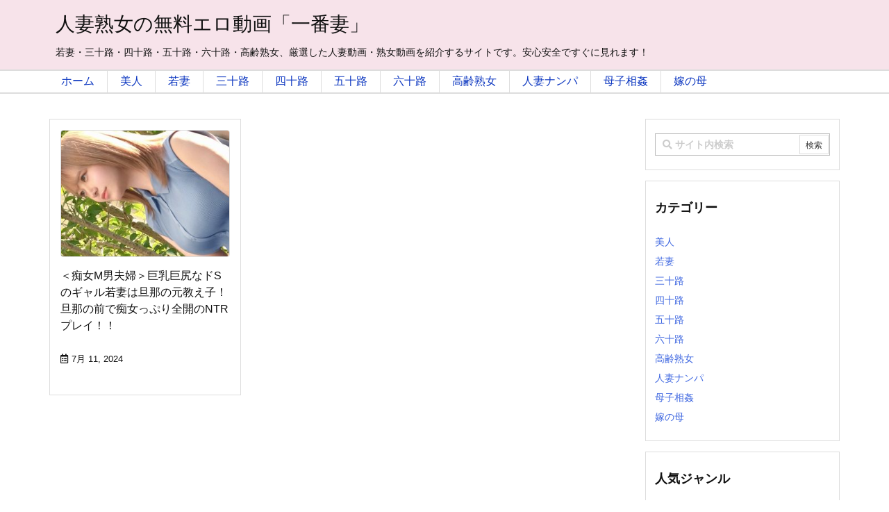

--- FILE ---
content_type: text/javascript
request_url: https://accaii.com/init
body_size: 161
content:
typeof window.accaii.init==='function'?window.accaii.init('b5220834c7791a50'):0;

--- FILE ---
content_type: text/javascript; charset=utf-8
request_url: https://accaii.com/itibanduma/script?ck1=0&xno=b5220834c7791a50&tz=0&scr=1280.720.24&inw=1280&dpr=1&ori=0&tch=0&geo=1&nav=Mozilla%2F5.0%20(Macintosh%3B%20Intel%20Mac%20OS%20X%2010_15_7)%20AppleWebKit%2F537.36%20(KHTML%2C%20like%20Gecko)%20Chrome%2F131.0.0.0%20Safari%2F537.36%3B%20ClaudeBot%2F1.0%3B%20%2Bclaudebot%40anthropic.com)&url=https%3A%2F%2Fitibanduma.com%2Farchives%2Ftag%2F%25E5%258D%2597%25E4%25B9%2583%25E3%2581%259D%25E3%2582%2589%2F&ttl=%E5%8D%97%E4%B9%83%E3%81%9D%E3%82%89%20%7C%20%E4%BA%BA%E5%A6%BB%E7%86%9F%E5%A5%B3%E3%81%AE%E7%84%A1%E6%96%99%E3%82%A8%E3%83%AD%E5%8B%95%E7%94%BB%E3%80%8C%E4%B8%80%E7%95%AA%E5%A6%BB%E3%80%8D&if=0&ct=0&wd=0&mile=&ref=&now=1769104994780
body_size: 192
content:
window.accaii.save('fd969664ac47464e.68d0da39.69726662.0.2f.44.8','itibanduma.com');
window.accaii.ready(true);